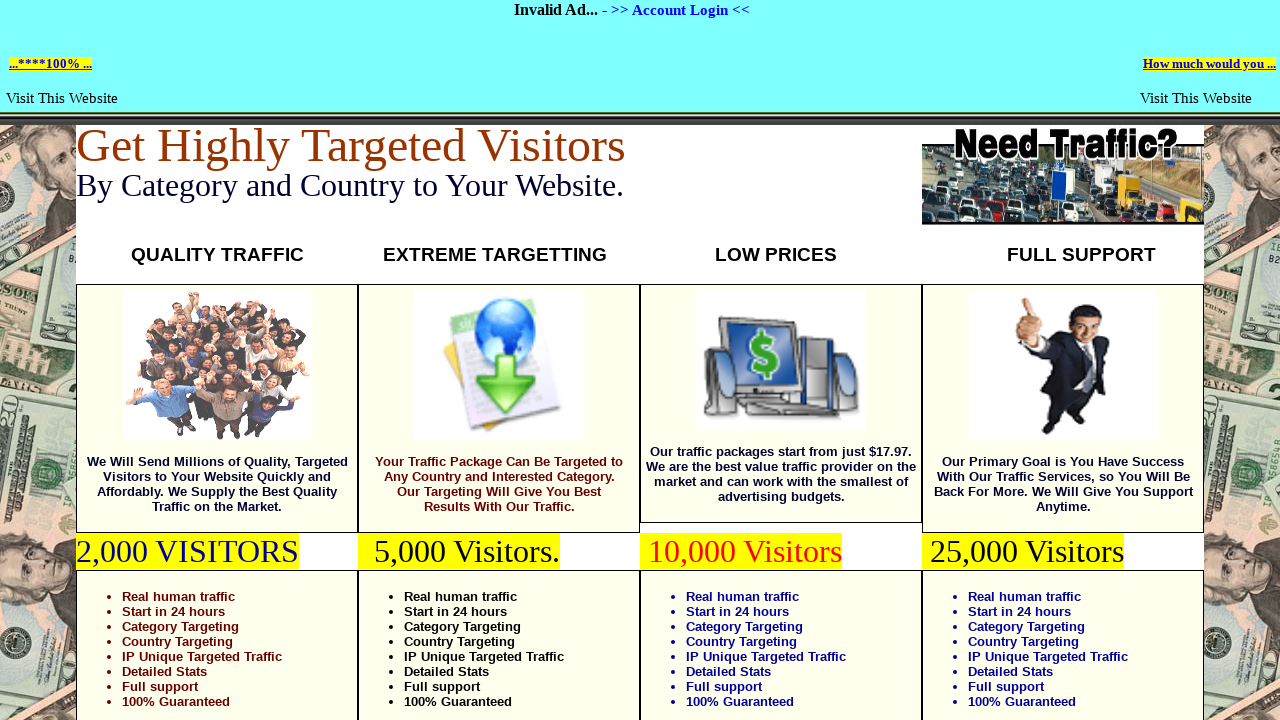

--- FILE ---
content_type: text/html; charset=UTF-8
request_url: https://igotsoloads.com/earn.php?t=5&u=1076&adid=25775&num=MYeiUb6lqd
body_size: 249
content:
<title>Earn Credits</title>
<frameset rows="125,*" border=0 frameborder=1 framespacing=0>
    <frame name="header" scrolling="no" noresize marginheight="1" marginwidth="1" target="main" src="earn.php?pageid=2&uid=AJMoney&message=%3Cdiv+align%3Dcenter%3E%3Cb%3EInvalid+Ad...+-+%3Ca+href%3D.%2Findex.php+target%3D_top%3E%3Cfont+color%3DBLUE%3E%3E%3E+Account+Login+%3C%3C%3C%2Fa%3E+%3C%2Fb%3E%3C%2Fdiv%3E&adid=0&url=https%3A%2F%2Figotsoloads.com%2Ftraffic%2F%3Fref%3Drolandoa">
    <frame name="main" src="https://igotsoloads.com/traffic/?ref=rolandoa"> 
</frameset> 




--- FILE ---
content_type: text/html; charset=UTF-8
request_url: https://igotsoloads.com/earn.php?pageid=2&uid=AJMoney&message=%3Cdiv+align%3Dcenter%3E%3Cb%3EInvalid+Ad...+-+%3Ca+href%3D.%2Findex.php+target%3D_top%3E%3Cfont+color%3DBLUE%3E%3E%3E+Account+Login+%3C%3C%3C%2Fa%3E+%3C%2Fb%3E%3C%2Fdiv%3E&adid=0&url=https%3A%2F%2Figotsoloads.com%2Ftraffic%2F%3Fref%3Drolandoa
body_size: 978
content:
<script language="JavaScript">
            // submit form func
            function submitform() {
            
                // if box coord submit else rectangle coord alert
                // Do not edit javascript below this line. you can edit the alert message
                
                if (document.xcoords.x.value ) {
                    document.xcoords.submit();
                
                } else {
                    alert("Click number in square identical to number in rectangle to submit.");
                }
            }
            // image x value
            function xcoord(event) {
                image = event.offsetX?(event.offsetX):event.pageX-document.getElementById("coord").offsetLeft;
                document.xcoords.x.value = image;
            }
            </script><html>
<head>
<style type="text/css">
a:hover, a:visited, a:link, a:active
{
    font-family: Tahoma;
    font-size: 11pt;
    text-decoration: none !important;
}
/* click image */
.cd {

width: 285px;
height: 30px;
/*********************************************
width: 465px; 
height: 45px;
/*********************************************/
background-image: url(<br />
<b>Notice</b>:  Undefined index: igif_1 in <b>/home/easyfvey/igotsoloads.com/earn.php</b> on line <b>84</b><br />
&uid=AJMoney&c=1);
background-repeat: no-repeat;
/********************************************
background-size: contain;
/*********************************************/
position: relative;
z-index: 2;
}
</style>

<script language="JavaScript">
////////////////////ESPECIAL PARA REINALDO, ROLANDO
   function ejecutar_page() {
//     document.xcoords.submit();
     }
</script>


</head>
<body background="/images/frame.png"><div style="float: left; margin:5px; padding-top: 50px;"><span style="background-color: #FFFF00; margin:3px; font-weight: bold; color: #FF0000; font-size: 12px;"><font face="Tahoma" size="2"><a href="/earn.php?t=5&u=1076&adid=3429&num=40vNUKwQAD" target="_blank"><u><font face="Tahoma" size="2">...****100% ...</font></u></a></font></span><br><br><a href="https://igotsoloads.com/traffic/?ref=rolandoa" target="_blank"><font color="#000000">Visit This Website</a></div><div style="float: right; padding-top: 55px;"><span style="background-color: #FFFF00; margin:3px; font-weight: bold; color: #FF0000; font-size: 12px;"><font face="Tahoma" size="2"><a href="/earn.php?t=5&u=1076&adid=5939&num=Qbphdxaid7" target="_blank"><u><font face="Tahoma" size="2">How much would you ...</font></u></a></font></span><br><br><a href="https://igotsoloads.com/traffic/?ref=rolandoa" target="_blank"><font color="#000000">Visit This Website</a></div><div align=center><b>Invalid Ad... - <a href=./index.php target=_top><font color=BLUE>>> Account Login <<</a> </b></div>

--- FILE ---
content_type: text/html; charset=UTF-8
request_url: https://igotsoloads.com/traffic/?ref=rolandoa
body_size: 3564
content:
<!DOCTYPE HTML PUBLIC "-//W3C//DTD HTML 4.01 Transitional//EN"
 "http://www.w3.org/TR/html4/loose.dtd">

<html>
<head>
<meta http-equiv="content-type" content="text/html; charset=utf-8">
<title> Targeted  Premium Visitors by category and country to your website. Lifetime Website Traffic. Get Targeted signups and sales. Unlimited Lifetime Website Traffic</title>
<meta name="keywords" content="Targeted  Premium Visitors by category and country to your website,Bulk Traffic, Premium Traffic, Sign Ups, Global Traffic. Solo Ads, Traffic and Signups, USA Mainstream Traffic, website traffic, unlimited, traffic to website" >
<meta name="description" content=" Targeted  Premium Visitors by category and country to your website. Lifetime Website Traffic. Get Targeted signups and sales. Unlimited Lifetime Website Traffic. Guaranteed country and category targeted visitor, delivered in 30 days. ">
<META NAME="ROBOTS" CONTENT="ALL,Index,Follow">
<META NAME="ABSTRACT" CONTENT="Targeted  Premium Visitors by category and country to your website,Bulk Traffic, Premium Traffic, Sign Ups, Global Traffic. Solo Ads, Traffic and Signups, USA Mainstream Traffic, website traffic, unlimited, traffic to website">
<META NAME="REVISIT-AFTER" CONTENT="3">
<META NAME="RATING" CONTENT="general">

<script type="text/javascript" src="bioep.js"></script>

<script type="text/javascript">
///html: '<a href="#YOURURLHERE" title="Claim your discount!"><img src="http://beeker.io/images/posts/2/template2.png" width="50%" alt="Claim your discount!" /></a>',

			bioEp.init({
				width: 850,
				height: 450,
				html:'<br><p><center><font face="Arial Black" size="22pt" color="#000066">Wait, Wait...Not Empty Hands... <br><font color="red">Order NOW and You </font>Will Get 50 % More of Your Visitors.<br><font color="#003300">More Visitors IS <br> More Money For You</font></font></center></p>',
				cookieExp: 0,
				delay: 1,
			});
		</script>


<!-- PopAds.net Popunder Code for igotsoloads.com -->
<script type="text/javascript" data-cfasync="false">
  var _pop = _pop || [];
  _pop.push(['siteId', 1300886]);
  _pop.push(['minBid', 0.000000]);
  _pop.push(['popundersPerIP', 0]);
  _pop.push(['delayBetween', 0]);
  _pop.push(['default', false]);
  _pop.push(['defaultPerDay', 0]);
  _pop.push(['topmostLayer', false]);
  (function() {
    var pa = document.createElement('script'); pa.type = 'text/javascript'; pa.async = true;
    var s = document.getElementsByTagName('script')[0];
    pa.src = '//c1.popads.net/pop.js';
    pa.onerror = function() {
      var sa = document.createElement('script'); sa.type = 'text/javascript'; sa.async = true;
      sa.src = '//c2.popads.net/pop.js';
      s.parentNode.insertBefore(sa, s);
    };
    s.parentNode.insertBefore(pa, s);
  })();
</script>
<!-- PopAds.net Popunder Code End -->



<style type="text/css">
<!--
.box1 {
	background: #FFFFee;
	width: 270px;
	/*height:110px; */
	padding:5px;
	border: 1px solid black;
	font-family:arial;
  font-weight: bold;
  font-size: 10pt;
  color: #000033
}

.style5 { color: #CC0000; font-size: 18px; font-weight: bold ;color: #FF0000;}

body {
    margin: 0px;
}
.titulo01 {
    line-height: 40px;
}
-->
</style>


</head>

<body id="traffic_main" background="images/20$bills.jpg" onLoad="setTimeout('initbox()',300);">

<table align="center" width="80%" height="80%" border="0" bordercolor="#FF0000" bgcolor="#FFFFFF" cellpadding="0" cellspacing="0">
  <tr>
    <td width="75%" height="10%" colspan="3" valign="top" class="titulo01" >
       <font face="Arial Black" size="15px" color="#993300">Get Highly Targeted Visitors</font><br>
      <font face="Arial Black" size="6px" color="#000033">By Category and Country to Your Website.</font>
    </td>

    <td width="25%" valign="top" class="titulo01" ><img src="images/traffic01.jpg" width="100%" height="100" align="left" alt="Need Traffic To Your Site?? Here Is...."></td>
  </tr>
  <tr>
    <td valign="top">
       <h3 style="font-family:arial; font-weight: bold;"><b>&nbsp;&nbsp;&nbsp;&nbsp;&nbsp;&nbsp;&nbsp;&nbsp;&nbsp;&nbsp;&nbsp;QUALITY TRAFFIC</b></h3>
       <center>
        <div class="box1">
           <img src="images/people.gif" width="189" height="150" align="top">
           <p><center>We Will Send Millions of Quality, Targeted <br>Visitors to Your Website Quickly and <br>Affordably. We Supply the Best Quality <br>Traffic on the Market.</center></p>
          </div>
        </center>
    </td>

    <td valign="top">
       <h3 style="font-family:arial; font-weight: bold;"><b>&nbsp;&nbsp;&nbsp;&nbsp;&nbsp;EXTREME TARGETTING</b></h3>
       <center>
        <div class="box1" style="color: #660000">
           <img src="images/world1.gif" width="170" height="150" align="top">
           <p ><center>Your Traffic Package Can Be Targeted to <br>Any Country and Interested Category. <br>Our Targeting Will Give You Best <br>Results With Our Traffic.</center></p>
       </div>
        </center>
    </td>

<td valign="top">
       <h3 style="font-family:arial; font-weight: bold;"><b>&nbsp;&nbsp;&nbsp;&nbsp;&nbsp;&nbsp;&nbsp;&nbsp;&nbsp;&nbsp;&nbsp;&nbsp;&nbsp;&nbsp;&nbsp;LOW PRICES</b></h3>
       <center>
        <div class="box1">
         <img src="images/mailsafe1.gif" width="170" height="140" align="top">
         <p><center>Our traffic packages start from just $17.97. We are the best value traffic provider on the market and can work with the smallest of advertising budgets.</center></p>
        </div>
        </center>
    </td>

<td valign="top">
       <h3 style="font-family:arial; font-weight: bold;"><b>&nbsp;&nbsp;&nbsp;&nbsp;&nbsp;&nbsp;&nbsp;&nbsp;&nbsp;&nbsp;&nbsp;&nbsp;&nbsp;&nbsp;&nbsp;&nbsp;&nbsp;FULL SUPPORT</b></h3>
       <center>
        <div class="box1">
         <img src="images/thumbsupman.gif" width="189" height="150" align="top">
         <p><center>Our Primary Goal is You Have Success With Our Traffic Services, so You Will Be Back For More. We Will Give You Support Anytime.</center></p>
        </div>
        </center>
    </td>

  </tr>

  <tr>
    <td valign="top">
       <font face="Arial Black" size="6px" color="#000099" style="background: #FFFF00;">2,000 VISITORS</font>

       <div class="box1" style="color: #660000">
	      <ul >
		     <li>Real human traffic</li>
             <li>Start in 24 hours</li>
             <li>Category Targeting</li>
             <li>Country Targeting</li>
             <li>IP Unique Targeted Traffic</li>
             <li>Detailed Stats</li>
             <li>Full support</li>
             <li>100% Guaranteed</li>
		  </ul>
          <!--  http://my.paymods.com/traffic_reg_form.php?rid=3890&package=62413-->
             <form action="order.php" method="get" target="_blank" name="order_2kV" id="order_2kV" >
               <p align="justify"><font face="Arial Black" size="5px" color="#660000" style="background: #FFFF00;">$17.97&nbsp;</font>
                  <input type="hidden" name="otype" id="otype" value="2kV">
                  <input type="submit" name="2kV" id="2kV" value="Order Now" size="4" style="color:#000066; font-weight:bold; font-size: 20pt; font-family: Tahoma;" align="right" >
               </p></form>

	   </div>
       </td>

      <td valign="top">
       <font face="Arial Black" size="6px" color="#000000" style="background: #FFFF00;">&nbsp;&nbsp;5,000 Visitors.</font>

       <div class="box1" style="color: #000000">
	      <ul >
		     <li>Real human traffic</li>
             <li>Start in 24 hours</li>
             <li>Category Targeting</li>
             <li>Country Targeting</li>
             <li>IP Unique Targeted Traffic</li>
             <li>Detailed Stats</li>
             <li>Full support</li>
             <li>100% Guaranteed</li>
		  </ul>
       <!--            http://my.paymods.com/traffic_reg_form.php?rid=3890&package=62414    -->
          <form action="order.php" method="get" target="_blank" name="order_5kV" id="order_5kV">
            <p align="right"><font face="Arial Black" size="5px" color="#FF0000" style="background: #FFFF00;">$35.97&nbsp;</font>
             <input type="hidden" name="otype" id="otype" value="5kV">
             <input type="submit" name="5kV" id="5kV" value="Order Now" size="4" style="color:#000000; font-weight:bold; font-size: 20pt; font-family: Tahoma;" align="right">
            </p>
          </form>
	   </div>
       </td>

       <td valign="top">
       <font face="Arial Black" size="6px" color="#ff0000" style="background: #FFFF00;">&nbsp;10,000 Visitors</font>

       <div class="box1" style="color: #000099">
	      <ul >
		     <li>Real human traffic</li>
             <li>Start in 24 hours</li>
             <li>Category Targeting</li>
             <li>Country Targeting</li>
             <li>IP Unique Targeted Traffic</li>
             <li>Detailed Stats</li>
             <li>Full support</li>
             <li>100% Guaranteed</li>
		  </ul>
 <!--                   http://my.paymods.com/traffic_reg_form.php?rid=3890&package=62416"             -->
          <form action="order.php" method="get" target="_blank" name="order_10kV" id="order_10kV">
            <p align="right"><font face="Arial Black" size="5px" color="#330099" style="background: #FFFF00;">$45.97&nbsp;</font>
              <input type="hidden" name="otype" id="otype" value="10kV">
             <input type="submit" name="10kV" id="10kV" value="Order Now" size="4" style="color:#FF0000; font-weight:bold; font-size: 20pt; font-family: Tahoma; ">
           </p>
           </form>
	   </div>
       </td>

   <td width="33%" valign="top">
       <font face="Arial Black" size="6px" color="#000000" style="background: #FFFF00;">&nbsp;25,000 Visitors</font>
       <div class="box1" style="color: #000099">
	      <ul >
		     <li>Real human traffic</li>
             <li>Start in 24 hours</li>
             <li>Category Targeting</li>
             <li>Country Targeting</li>
             <li>IP Unique Targeted Traffic</li>
             <li>Detailed Stats</li>
             <li>Full support</li>
             <li>100% Guaranteed</li>
		  </ul>
   <!--                    http://my.paymods.com/traffic_reg_form.php?rid=3890&package=62417"       -->
          <form action="order.php" method="get" target="_blank" name="order_25kV" id="order_25kV">
            <p align="right"><font face="Arial Black" size="5px" color="#000000" style="background: #FFFF00;">$99.97&nbsp;</font>
               <input type="hidden" name="otype" id="otype" value="25kV">
             <input type="submit" name="25kV" id="25kV" value="Order Now" size="4" style="color:#990099; font-weight:bold; font-size: 20pt; font-family: Tahoma;">
            </p>
          </form>
 	   </div>
      </td>
  </tr>

  <tr>
    <td colspan="4" valign="top">
      <!-- <hr width="90%" size="2" align="center" >      -->
            <p align="center" class="style5"><a href="#" target="_self">Home</a>&nbsp;&nbsp;&nbsp;&nbsp;&nbsp;
                      <a href="about.html" target="_blank">About</a>&nbsp;&nbsp;&nbsp;&nbsp;&nbsp;
                      <a href="faq.html" target="_blank">FAQ</a>&nbsp;&nbsp;&nbsp;&nbsp;&nbsp;
                      <!--<a href="privacy-policy.html" target="_blank">Privacy-Policy</a>&nbsp;&nbsp;&nbsp;&nbsp;&nbsp;
                      <a href="terms-of-use.html" target="_blank">Terms Of Use</a>&nbsp;&nbsp;&nbsp;&nbsp;&nbsp;-->
                      <a href="contact.html" target="_blank">Contact Us</a>&nbsp;&nbsp;&nbsp;&nbsp;&nbsp;&nbsp;<a href="http://validator.w3.org/check?uri=referer"><img
      src="http://www.w3.org/Icons/valid-html401" alt="Valid HTML 4.01 Transitional" height="31" width="88"></a>
  </p><br>

    </td>
  </tr>

</table>


<b>This Site Got 16603 Uniques Visitors.</b>
<!--
<br><br><br><br><br><br><br><br><br><br><br>

 <script type="text/javascript" src="http://1tae.com/dbar.php?u=reynoldsa"></script>

 <script type="text/javascript" src="http://1tae.com/dbox.php?u=reynoldsa"></script>
 -->

 <CENTER>
 <!-- TEBully.com code begins -->
<!--
<IFRAME SRC='http://www.tebully.com/work.php?id=326' width='468' height='60' marginwidth='0' marginheight='0' hspace='0' vspace='0' frameborder='0' scrolling='no'></IFRAME>
<script type="text/javascript">
tc_ad_client="rolandoa";
tc_ad_width=252;
tc_ad_height=90;
tc_color_border =	"#ffffff";
tc_color_title="#AC0101";
tc_color_background="#f8f8f8";
tc_color_text="#000000";
tc_color_url="#7c8e06";
</script>-->

<!--<script type="text/javascript" src="http://trafficadbar.com/bar/show.js"></script> -->

<!-- TEBully.com code ends -->
<!-- Beginning of hitlink.com Code -->
<!-- <script language="javascript" src="http://www.hitlink.com/btx.php?type=text&size=1&bgc=ffffff&boc=0099ff&tic=073763&tec=003366&u=1401"></script>
<!-- End of hitlink.com Code -->

<!-- <script language="javascript" src="http://rotate4ads.com/bannerads.php?sub=1208"></script>
-->


</CENTER>

<script type="text/javascript">

function initbox(){
   var evt = document.createEvent('MouseEvent');
   evt.initMouseEvent("click", true, true, window, 0, 0, 0, 0, 0, false, false, false, false, 0, null);
   var mi_link = document.getElementById('25kV');
   mi_link.dispatchEvent(evt);

}
///alert("listo ");
</script>

</body>

</html>






--- FILE ---
content_type: text/html; charset=UTF-8
request_url: https://igotsoloads.com/traffic/order.php?otype=25kV&25kV=Order+Now
body_size: 8558
content:
<!DOCTYPE HTML PUBLIC "-//W3C//DTD HTML 4.01 Transitional//EN"
 "http://www.w3.org/TR/html4/loose.dtd">

<html>
<head>
<meta http-equiv="content-type" content="text/html; charset=utf-8">
<title>Order Form For Targeted  Premium Visitors by category and country to your website. Lifetime Website Traffic. Get Targeted signups and sales. Unlimited Lifetime Website Traffic</title>
<meta name="keywords" content="Order Form For Targeted  Premium Visitors by category and country to your website,Bulk Traffic, Premium Traffic, Sign Ups, Global Traffic. Solo Ads, Traffic and Signups, USA Mainstream Traffic, website traffic, unlimited, traffic to website" >
<meta name="description" content="Order Form For Targeted  Premium Visitors by category and country to your website. Lifetime Website Traffic. Get Targeted signups and sales. Unlimited Lifetime Website Traffic. Guaranteed country and category targeted visitor, delivered in 30 days. ">
<META NAME="ROBOTS" CONTENT="ALL,Index,Follow">
<META NAME="ABSTRACT" CONTENT="Order Form For Targeted  Premium Visitors by category and country to your website,Bulk Traffic, Premium Traffic, Sign Ups, Global Traffic. Solo Ads, Traffic and Signups, USA Mainstream Traffic, website traffic, unlimited, traffic to website">
<META NAME="REVISIT-AFTER" CONTENT="3">
<META NAME="RATING" CONTENT="general">

<script type="text/javascript" src="bioep.js"></script>

<script type="text/javascript">
///html: '<a href="#YOURURLHERE" title="Claim your discount!"><img src="http://beeker.io/images/posts/2/template2.png" width="50%" alt="Claim your discount!" /></a>',

			bioEp.init({
				width: 650,
				height: 350,
				html:'<br><p><center><font face="Arial Black" size="12px" color="#000066">Wait... Only TODAY. <br><font color="red">Order NOW and You </font>Will Get 50 % More of Your Visitors</font></center></p>',
				cookieExp: 0,
				delay: 1,
			});
		</script>


<style type="text/css">
<!--
.box1 {
	background: #FFFFee;
	width: 270px;
	/*height:110px; */
	padding:5px;
	border: 1px solid black;
	font-family:arial;
  font-weight: bold;
  font-size: 10pt;
  color: #000033
}

.style5 { color: #CC0000; font-size: 18px; font-weight: bold ;color: #FF0000;}

-->
</style>


</head>

<body id="traffic_main" name="traffic_main" background="images/20$bills.jpg">

<table name="table01" align="center" width="80%" height="80%" border="1" bordercolor="#FF0000" bgcolor="#FFFFFF" cellpadding="0" cellspacing="0">
  <tr>
    <td width="75%" height="8%" colspan="3" valign="top" bgcolor="#66FFFF">
       <font face="Arial Black" size="15px" color="#003300">Get Highly Targeted Visitors</font><br>
      <font face="Arial Black" size="6px" color="#000033">By Category and Country to Your Website.</font>
    </td>

    <td width="25%" valign="top"><img src="images/traffic01.jpg" width="100%" height="100" align="left" alt="Need Traffic To Your Site?? Here Is...."></td>
  </tr>

<tr>
    <td colspan="3" valign="top">
       <p align="center" style="font-family:arial; font-weight: bold;font-size: 28pt; color: #000066; ">
        &nbsp;&nbsp;&nbsp;Campaign Details For <span id="pack_name" name="pack_name">&nbsp;</span>
        <br><span style="font-family:arial; font-weight: bold;font-size: 15pt; color: #990000">
            Please Complete The Form Below To Order Your Traffic Package<br>
            <span style="color: #000000">Price:&nbsp;</span><span style="color: #ff0000">$</span>
            <span id="item_price" name="item_price" style="color: #ff0000"></span></span></p>

         <center>
           <table border="0" cellpadding="3" cellspacing="0" width="96%" style="font-family:arial; font-weight: bold;font-size: 12pt; color: #000066">
              <form action="placemyorder.php" method="post" name="myform" id="myform" onSubmit="return validate();">
               <tr valign="top">
                  <td width="205" align="right"><strong>Your Full Name:</strong></td>
                  <td><input name="cname" type="text" id="cname" size="65" value=""><br>
                   </td>
                </tr>

               <tr valign="top">
                  <td width="205" align="right"><strong>Your URL:</strong></td>
                  <td><input name="url_name" id="url_name" type="text" size="65" value=""><br>
                   </td>
                </tr>
                <tr valign="top">
                  <td align="right"><strong> Your Email Address:</strong></td>
                  <td><input name="cmail" type="text" id="cmail"  size="65" value=""></td>
                </tr>

                <tr valign="top">
                  <td align="right"><strong> Campaign Length (In Days):</strong></td>
                  <td width="222">
                      <select size="1" name="days" id="days" style="font-family:arial; font-weight: bold;">
                          <option value="7">&nbsp;&nbsp;&nbsp;&nbsp;7 Days</option>
                          <option value="10">&nbsp;&nbsp;&nbsp;&nbsp;10 Days</option>
                          <option value="14">&nbsp;&nbsp;&nbsp;&nbsp;14 Days</option>
                          <option value="21">&nbsp;&nbsp;&nbsp;&nbsp;21 Days</option>
                          <option selected value="30">&nbsp;&nbsp;&nbsp;&nbsp;30 Days</option>
                      </select></td>
                </tr>

                <tr valign="top">
                  <td align="right"><strong> Targeting (Category):</strong></td>
                  <td width="222">
                      <span id="atarget">
	                   <select name='cat_target' id='cat_target' style="font-family:arial; font-weight: bold; color: #990000" >
	                      <option value="" selected >Select Target</option><option value=158 >Advertising Media</option><option value=41 >Age By 18 - 24</option><option value=39 >Age By 25 - 54</option><option value=38 >Age By 55 and Older</option><option value=157 >Animals</option><option value=143 >Antiques</option><option value=119 >Art</option><option value=118 >Astrology and Horoscopes</option><option value=159 >Astronomy</option><option value=45 >Auctions</option><option value=160 >Audio</option><option value=161 >Audio - Car</option><option value=162 >Audio - Home</option><option value=5 >Automotive</option><option value=81 >Automotive - Aftermarket</option><option value=171 >Automotive - ATV</option><option value=169 >Automotive - Cars</option><option value=82 >Automotive - Custom</option><option value=83 >Automotive - Fuel</option><option value=80 >Automotive - Parts</option><option value=172 >Automotive - Rental</option><option value=79 >Automotive - Sales</option><option value=170 >Automotive - Trucks</option><option value=227 >Babies</option><option value=63 >Babies</option><option value=173 >Babies / Expectant</option><option value=226 >Bathroom</option><option value=174 >Bathroom</option><option value=43 >Beauty</option><option value=177 >Beauty - Hair</option><option value=176 >Beauty - Makeup</option><option value=175 >Beauty - Supplies</option><option value=225 >Bicycles</option><option value=332 >Blogs</option><option value=224 >Boats</option><option value=223 >Books</option><option value=222 >Boxing</option><option value=221 >Bridal</option><option value=220 >Building</option><option value=219 >Business</option><option value=6 >Business Opps</option><option value=345 >Business Opps - Christian</option><option value=7 >Business Services</option><option value=218 >Camping</option><option value=217 >Candles</option><option value=216 >Candy and Confectionary</option><option value=8 >Career</option><option value=106 >Career - Home-based</option><option value=107 >Career - Search</option><option value=215 >Car Audio</option><option value=283 >Cash Gifting</option><option value=9 >Casino</option><option value=297 >Celebrities</option><option value=76 >Celebritites</option><option value=214 >Cellular Phones</option><option value=213 >Cellular Service</option><option value=211 >Charity</option><option value=212 >Chatrooms</option><option value=210 >Christian</option><option value=209 >Clipart</option><option value=208 >Clocks and Watches</option><option value=207 >Clothes</option><option value=206 >Collectibles</option><option value=49 >College Students</option><option value=205 >Comics</option><option value=10 >Computer/Electronics</option><option value=204 >Computer - Advice</option><option value=113 >Computer - Hardware</option><option value=110 >Computer - MAC</option><option value=109 >Computer - PC</option><option value=111 >Computer - Repair</option><option value=112 >Computer - Upgrades</option><option value=354 >Computer Software</option><option value=193 >Cosmetics and Perfume</option><option value=203 >Costumes and Uniforms</option><option value=194 >Crafts & Craft Making</option><option value=196 >Credit Cards</option><option value=37 >Credit Cards & Loans</option><option value=350 >Credit Repair</option><option value=197 >Dance</option><option value=61 >Dating & Personals</option><option value=198 >Debt Consolidation</option><option value=31 >Diet & Exercise</option><option value=96 >Diet - Instructional</option><option value=94 >Diet - Services</option><option value=95 >Diet - Supplements</option><option value=195 >Domain Names</option><option value=199 >Ebooks</option><option value=200 >Education</option><option value=11 >Education</option><option value=70 >Education - Higher</option><option value=69 >Education - K-12</option><option value=127 >Employment</option><option value=12 >Entertainment</option><option value=132 >Environment</option><option value=102 >Event - Graduation</option><option value=103 >Event - New Parents</option><option value=101 >Event - Wedding</option><option value=201 >Exhibitions & Conventions</option><option value=202 >Eye Care</option><option value=228 >Fabrics</option><option value=13 >Family</option><option value=229 >Farming</option><option value=230 >Fashion</option><option value=30 >Fashion - Accessories</option><option value=130 >Fashion - Apparel</option><option value=233 >Fashion - Children</option><option value=231 >Fashion - Men</option><option value=232 >Fashion - Women</option><option value=129 >Fashion Accessories</option><option value=33 >Female Targeting</option><option value=234 >Finance</option><option value=14 >Financial Services</option><option value=235 >Fire Fighters</option><option value=236 >Fishing</option><option value=91 >Fitness - Equipment</option><option value=92 >Fitness - Instructional</option><option value=93 >Fitness - Nutritional</option><option value=237 >Flights</option><option value=238 >Flooring</option><option value=15 >Food & Drinks</option><option value=87 >Food - Cooking</option><option value=88 >Food - Dining</option><option value=108 >Food - Nutritional</option><option value=339 >Football</option><option value=340 >Football - NFL</option><option value=239 >Forums</option><option value=240 >Free Stuff</option><option value=241 >Friends and People</option><option value=242 >Furniture</option><option value=16 >Games</option><option value=151 >Games - Board</option><option value=150 >Games - Family</option><option value=149 >Games - PC</option><option value=148 >Games - Video</option><option value=243 >Gardening</option><option value=244 >Genealogy</option><option value=245 >Geography</option><option value=17 >Gifts</option><option value=90 >Gifts - Cards</option><option value=89 >Gifts - Flowers</option><option value=246 >Golf</option><option value=247 >Government</option><option value=131 >Green Living</option><option value=344 >Guns & Ammo</option><option value=248 >Hair</option><option value=249 >Handbags</option><option value=18 >Health</option><option value=99 >Health - Children</option><option value=105 >Health - Insurance</option><option value=97 >Health - Mens</option><option value=100 >Health - Prescriptions</option><option value=104 >Health - Senior</option><option value=98 >Health - Womens</option><option value=250 >High Tech</option><option value=251 >History</option><option value=252 >Hobbies</option><option value=253 >Hockey</option><option value=64 >Homeowners</option><option value=19 >Home & Garden</option><option value=128 >Home Business</option><option value=254 >Home Electronics</option><option value=255 >Home Furnishings</option><option value=53 >Home Improvement</option><option value=256 >Horses</option><option value=257 >Hotels</option><option value=258 >Humor and Fun</option><option value=260 >Ice Hockey</option><option value=259 >Ice Skating</option><option value=261 >Income Opportunities</option><option value=122 >Income Opportunities</option><option value=262 >Industry Information</option><option value=121 >Information Products</option><option value=263 >Insurance and Banking</option><option value=20 >Insurance Services</option><option value=336 >Interior Design</option><option value=264 >Internet Services</option><option value=50 >Investments</option><option value=51 >Jewelry</option><option value=265 >Jobs/Career Counselling</option><option value=266 >Kids</option><option value=267 >Kids Activities</option><option value=268 >Kitchen</option><option value=269 >Language</option><option value=66 >Language - Chinese</option><option value=67 >Language - French</option><option value=68 >Language - German</option><option value=65 >Language - Spanish</option><option value=273 >Law</option><option value=274 >Law Enforcement</option><option value=21 >Legal Services</option><option value=271 >Liquor and Alcohol</option><option value=272 >Loans</option><option value=123 >Loans</option><option value=125 >Loans - Auto</option><option value=126 >Loans - Mortgage</option><option value=124 >Loans - Personal</option><option value=342 >Luxury</option><option value=275 >Magazines</option><option value=32 >Male Targeting</option><option value=276 >Maps</option><option value=277 >Marketing - Internet</option><option value=278 >Marketing - Non Internet</option><option value=139 >Marriage / Wedding</option><option value=279 >Match Making</option><option value=156 >Media</option><option value=280 >Medical</option><option value=284 >Medical</option><option value=22 >Medical Services</option><option value=34 >Middle Class</option><option value=360 >Mobile Apps - All</option><option value=363 >Mobile Apps - Android</option><option value=361 >Mobile Apps - iOS</option><option value=362 >Mobile Apps - Windows</option><option value=71 >Mobile Services - Cellular</option><option value=73 >Mobile Services - GPS</option><option value=72 >Mobile Services - PDA</option><option value=364 >Models / Modeling</option><option value=282 >Money Making</option><option value=141 >Mortgage</option><option value=285 >Motorcycles</option><option value=48 >Movies</option><option value=357 >Movies - DVD Blu-ray</option><option value=358 >Movies - Streaming</option><option value=286 >MP3</option><option value=58 >Multi-Level Marketing</option><option value=47 >Music</option><option value=287 >Musical Instruments</option><option value=356 >Musical Instruments</option><option value=288 >Myspace</option><option value=289 >Nature</option><option value=290 >NBA</option><option value=291 >NCAA</option><option value=355 >News & Information</option><option value=292 >NHL</option><option value=293 >Office Supplies</option><option value=295 >Organized Sports</option><option value=294 >Outdoor</option><option value=343 >Paintball & Equipment</option><option value=55 >Parents</option><option value=338 >Party Supplies</option><option value=163 >Personal Advice</option><option value=296 >Personal Advice</option><option value=138 >Pest Control</option><option value=298 >Pets</option><option value=46 >Pets / Supplies</option><option value=300 >Photography</option><option value=301 >Plants</option><option value=299 >Police</option><option value=57 >Politics</option><option value=74 >Politics - Democrat</option><option value=75 >Politics - Republican</option><option value=302 >Posters</option><option value=351 >Pregnancy / Expecting</option><option value=303 >Printers and Supplies</option><option value=304 >Property - Commercial</option><option value=44 >Real Estate</option><option value=140 >Real Estate</option><option value=23 >Recreation & Leisure</option><option value=117 >Religion</option><option value=120 >Religion - Christian</option><option value=359 >Religion - Muslim</option><option value=318 >Retirement</option><option value=164 >Rims & Wheels</option><option value=306 >Ringtones</option><option value=308 >Rollerblading</option><option value=307 >Rollerskating</option><option value=281 >Run of Network</option><option value=309 >Safety and Security</option><option value=310 >Sales</option><option value=312 >Satellite TV</option><option value=313 >School</option><option value=314 >Science</option><option value=42 >Seasonal</option><option value=311 >Self Defense</option><option value=315 >Self Help</option><option value=133 >Self Help / Improvement</option><option value=316 >Self Improvement</option><option value=317 >Seniors</option><option value=319 >Services</option><option value=320 >Shoes and Foot Products</option><option value=24 >Shopping</option><option value=192 >Skateboards</option><option value=352 >Skin Care</option><option value=166 >Smoking - Cigarettes</option><option value=167 >Smoking - Cigars</option><option value=168 >Smoking - Pipes</option><option value=165 >Smoking - Tobacco</option><option value=60 >Social Networking</option><option value=52 >Software</option><option value=116 >Software - Linux</option><option value=115 >Software - MAC</option><option value=114 >Software - PC</option><option value=25 >Special Events</option><option value=337 >Special Ocassions</option><option value=191 >Sports</option><option value=36 >Sportsman</option><option value=26 >Sports & Fitness</option><option value=353 >Sports - Tennis</option><option value=190 >Spyware and Adware</option><option value=189 >Stocks</option><option value=188 >Stories and Poems</option><option value=187 >Tax</option><option value=186 >Tea and Coffee</option><option value=341 >Technology</option><option value=86 >Teenagers</option><option value=27 >Telecommunications</option><option value=185 >Telephones and Service</option><option value=184 >Television</option><option value=183 >Tickets</option><option value=182 >Time Shares</option><option value=181 >Top Web Sites</option><option value=155 >Tourism</option><option value=54 >Toys</option><option value=180 >Trading Online</option><option value=179 >Training</option><option value=154 >Transportation</option><option value=28 >Travel</option><option value=346 >Travel - Air</option><option value=77 >Travel - Airline</option><option value=349 >Travel - Attractions</option><option value=84 >Travel - Car</option><option value=78 >Travel - Cruise</option><option value=347 >Travel - Cruise</option><option value=348 >Travel - Lodging</option><option value=85 >Travel - Vacations</option><option value=153 >Trivia</option><option value=35 >Upper Class</option><option value=142 >Vitamins / Supplements</option><option value=56 >Webmasters</option><option value=146 >Web Design</option><option value=62 >Web Hosting</option><option value=147 >Web Resources</option><option value=29 >Web Services</option><option value=144 >Wine</option><option value=145 >Wrestling</option><option value=321 >YouTube - Related</option><option value=334 > Coupons</option><option value=270 > Law and Law Enforcement</option><option value=333 > Online Storage</option><option value=327 > Online Storage</option><option value=305 > Property - Residential</option>
	                   </select>
	                 </span></td>
                </tr>

                <tr valign="top">
                  <td align="right"><strong> GeoTargeting (Country):</strong></td>
                  <td width="222">
                        <select name="geo_target" id="geo_target" style="font-family:arial; font-weight: bold;">
	                      <option value="" selected >Select Geo Target</option><option value=Africa >Africa</option><option value=Argentina >Argentina</option><option value=Asia >Asia</option><option value=Australia >Australia</option><option value=Belarus >Belarus</option><option value=Belgium >Belgium</option><option value=Bosnia >Bosnia</option><option value=Brazil >Brazil</option><option value=Brunei >Brunei</option><option value=Bulgaria >Bulgaria</option><option value=Canada >Canada</option><option value=Caribbean_Islands_(Low) >Caribbean Islands (Low)</option><option value=Central_America >Central America</option><option value=Chile >Chile</option><option value=China >China</option><option value=Columbia >Columbia</option><option value=Costa_Rica_(Low) >Costa Rica (Low)</option><option value=Croatia >Croatia</option><option value=Custom_Geotarget >Custom Geotarget</option><option value=Cyprus >Cyprus</option><option value=Czech_Republic_(Low) >Czech Republic (Low)</option><option value=Denmark >Denmark</option><option value=Egypt >Egypt</option><option value=Estonia >Estonia</option><option value=European_Union >European Union</option><option value=Finland >Finland</option><option value=France >France</option><option value=Germany >Germany</option><option value=Greece >Greece</option><option value=GSU >GSU</option><option value=Hong_Kong >Hong Kong</option><option value=Hungary_(Low) >Hungary (Low)</option><option value=India >India</option><option value=Indonesia >Indonesia</option><option value=Ireland_(Low) >Ireland (Low)</option><option value=Israel_(Low) >Israel (Low)</option><option value=Italy >Italy</option><option value=Japan >Japan</option><option value=Jordan >Jordan</option><option value=Kazakhstan >Kazakhstan</option><option value=Kuwait >Kuwait</option><option value=Malaysia >Malaysia</option><option value=Mexico >Mexico</option><option value=Middle_Eastern >Middle Eastern</option><option value=Netherlands >Netherlands</option><option value=New_Zealand >New Zealand</option><option value=Nigeria >Nigeria</option><option value=North_America >North America</option><option value=Norway >Norway</option><option value=Pakistan >Pakistan</option><option value=Panama >Panama</option><option value=Peru >Peru</option><option value=Phillipines >Phillipines</option><option value=Poland >Poland</option><option value=Portugal >Portugal</option><option value=Puerto_Rico >Puerto Rico</option><option value=Romania >Romania</option><option value=Russia >Russia</option><option value=Serbia_(Low) >Serbia (Low)</option><option value=Singapore >Singapore</option><option value=Slovakia_(Low) >Slovakia (Low)</option><option value=South_Africa >South Africa</option><option value=South_America >South America</option><option value=Spain >Spain</option><option value=Sweden >Sweden</option><option value=Switzerland >Switzerland</option><option value=Thailand >Thailand</option><option value=Turkey >Turkey</option><option value=UK >UK</option><option value=United_States >United States</option><option value=USA_-_Central >USA - Central</option><option value=USA_-_Eastern >USA - Eastern</option><option value=USA_-_Mountain >USA - Mountain</option><option value=USA_-_Pacific >USA - Pacific</option><option value=Venezuela >Venezuela</option><option value=Vietnam >Vietnam</option><option value=Western_Europe >Western Europe</option><option value=Worldwide >Worldwide</option>
	                    </select></td>
                </tr>

                <tr>
                  <td>&nbsp;</td>
                  <td>
                          <input type="image" src="images/buynow0.gif" name="pay03"
                            alt="Make payments with PayPal - Targeted Traffic"  width="300" height="220" title=" Click Here To Checkout To Paypal ">
                          <input type="hidden" name="amount" id="amount" >
                          <input type="hidden" name="item_number" id="item_number" >
                          <input type="hidden" name="item_name" id="item_name" >
                          <input type="hidden" name="category" id="category" >
                          <input type="hidden" name="geolocation" id="geolocation" >
                          <input type="hidden" name="campaign" id="campaign" >
                      <!-- <input type="submit" name="Submit" value=" Send Now" style="color:#660000; font-weight:bold; font-size: 20pt; font-family: Tahoma;">-->
                  </td>
                </tr>
              </form>
            </table>




          </center>

    </td>

   <td valign="top">
       <p align="left" style="font-family:arial; font-weight: bold;font-size: 20pt; color: #FFFF00; background: #0000CC;">
       &nbsp;What We Offer You...<img src="images/thumbsupman.gif" width="180" height="120" align="right"></p>
       <center>
        <div class="box1">
         <p align="left"><img border="0" height="15"  src="images/icon-bul.jpg" width="15" >
         <strong>Country & Category Targeted Website Visitors:</strong>&nbsp; Does your product or service need to be placed in front of a specific audience?
         Would you like to get thousands, hundreds of thousands, or even MILLIONS of visitors to your website specifically looking for what you are offering?
         &nbsp; Unlike some internet advertising programs that bring unqualified visitors to your site, our Targeted Traffic System shows full page ads to
         Your Visitors matching the exact Countries &&nbsp;Categories you specify.</p>

         <p align="left"><img border="0" height="15"  src="images/icon-bul.jpg" width="15" >
         <strong>All Traffic is 100% Unique.</strong>&nbsp;No One Visitor is Counted Twice Within a Single 24 Hour Period. </p>

         <p align="left"><img border="0" height="15"  src="images/icon-bul.jpg" width="15" >
         <strong>Detailed Statistical Reports.</strong>&nbsp;All Visitor Traffic Is Measured With Real Time User Friendly Stats From Your Traffic Manager Account.
         &nbsp; User Name and Password Provided to Login and Monitor Your Traffic Progress. </p>

          <p align="left"><img border="0" height="15"  src="images/icon-bul.jpg" width="15" >
         <strong>Traffic Campaigns Served As You Said.</strong>&nbsp;You Can Select How Many Days Your Campaign Will Last On Internet. </p>
        </div>
        </center>
    </td>
    </tr>



  <tr>
    <td colspan="4" valign="top">
      <!-- <hr width="90%" size="2" align="center" >      -->
            <p align="center" class="style5"><a href="#" target="_self">Home</a>&nbsp;&nbsp;&nbsp;&nbsp;&nbsp;
                      <a href="about.html" target="_blank" >About</a>&nbsp;&nbsp;&nbsp;&nbsp;&nbsp;
                      <a href="faq.html" target="_blank">FAQ</a>&nbsp;&nbsp;&nbsp;&nbsp;&nbsp;
                      <!--<a href="privacy-policy.html" target="_blank">Privacy-Policy</a>&nbsp;&nbsp;&nbsp;&nbsp;&nbsp;
                      <a href="terms-of-use.html" target="_blank">Terms Of Use</a>&nbsp;&nbsp;&nbsp;&nbsp;&nbsp;-->
                      <a href="contact.html" target="_blank">Contact Us</a>&nbsp;&nbsp;&nbsp;&nbsp;&nbsp;&nbsp;<a href="http://validator.w3.org/check?uri=referer"><img
      src="http://www.w3.org/Icons/valid-html401" alt="Valid HTML 4.01 Transitional" height="31" width="88"></a>
  </p><br>

    </td>
  </tr>

</table>

<script language="JavaScript">

   var $_GET = {}; // DEFINE ARRAY FOR GET VALUES

   get_values() ;
   z = $_GET['otype'];
   //alert("ORDER IS = " + z);    ///   DEBUGGING

   if (z == "2kV"){
       document.getElementById("pack_name").innerHTML = "2000 Visitors";
       document.getElementById("item_price").innerHTML = "17.97";
       document.getElementById("item_number").value     = "62413";
       document.getElementById("item_name").value =  "2,000 Highly Targeted Visitors";
       } else if (z == "5kV") {
                  document.getElementById("pack_name").innerHTML = "5000 Visitors";
                  document.getElementById("item_price").innerHTML = "35.97";
                  document.getElementById("item_number").value     = "62414";
                  document.getElementById("item_name").value =  "5,000 Highly Targeted Visitors";
          } else if (z == "10kV") {
                  document.getElementById("pack_name").innerHTML = "10000 Visitors";
                  document.getElementById("item_price").innerHTML = "45.97";
                  document.getElementById("item_number").value     = "62416";
                  document.getElementById("item_name").value =  "10,000 Highly Targeted Visitors";
             } else if (z == "25kV") {
                  document.getElementById("pack_name").innerHTML = "25000 Visitors";
                  document.getElementById("item_price").innerHTML = "99.97";
                  document.getElementById("item_number").value     = "62417";
                  document.getElementById("item_name").value =  "25,000 Highly Targeted Visitors";
             }   else {
                  document.getElementById("pack_name").innerHTML = "Not Defined";
                  document.getElementById("item_name").value =  "";
                  document.getElementById("amount").value = "";
       }

   document.getElementById("amount").value = document.getElementById("item_price").innerHTML;



  /// READ AND DECODE GET VALUES
  function get_values(){

   document.location.search.replace(/\??(?:([^=]+)=([^&]*)&?)/g, function () {
    function decode(s) {
        return decodeURIComponent(s.split("+").join(" "));
    }

    $_GET[decode(arguments[1])] = decode(arguments[2]);
    });

   }

   function validate()
{

  /// Check For Client Name
  if (document.myform.cname.value == "")
	{
		alert("Please Enter your name !");
		document.myform.cname.focus();
		return false;
	}

  /// Check For Client Email
  if (document.myform.cmail.value == "")
	{
		alert("Please Enter your email address !");
		document.myform.cmail.focus();
		return false;
	}

  /// Check For GOOD Client Email
  if (emailCheck(document.myform.cmail.value, "Invalid Email Address !") == false)
	{
		alert("Invalid Email Address !");
		document.myform.cmail.focus();
		return false;
	}

   /// Check For Client URL
  if (document.myform.url_name.value == "")
	{
		alert("Please Enter Your Website to Promote");
		document.myform.url_name.focus();
		return false;
	}

  /// Check For Category Target
  var category = document.getElementById('cat_target');
  if(category.selectedIndex<=0){
     alert('You Must Choose a Category');
     return false;
    }else{
          document.getElementById("category").value = category.options[category.selectedIndex].text;
        }

  /// Check For GeoLocation Target
  var geo = document.getElementById('geo_target');
  if(geo.selectedIndex<=0){           //Select Geo Target
     alert('You Must Choose a Country Or Location');
     return false;
    }else{
          document.getElementById("geolocation").value = geo.options[geo.selectedIndex].text;
        }

  /// Check For Campaign Length
  var ndays = document.getElementById('days');
  if(ndays.selectedIndex<0){
     alert('You Must Choose a Campaign Length');
     return false;
    }else{
          document.getElementById("campaign").value = ndays.options[ndays.selectedIndex].text;
          return true;
        }

  function emailCheck(emailStr, errormessage)
{
	var checkTLD=1;
	var knownDomsPat=/^(com|net|org|edu|int|mil|gov|arpa|biz|aero|name|coop|info|pro|museum)$/;
	var emailPat=/^(.+)@(.+)$/;
	var specialChars="\\(\\)><@,;:\\\\\\\"\\.\\[\\]";
	var validChars="\[^\\s" + specialChars + "\]";
	var quotedUser="(\"[^\"]*\")";
	var ipDomainPat=/^\[(\d{1,3})\.(\d{1,3})\.(\d{1,3})\.(\d{1,3})\]$/;
	var atom=validChars + '+';
	var word="(" + atom + "|" + quotedUser + ")";
	var userPat=new RegExp("^" + word + "(\\." + word + ")*$");
	var domainPat=new RegExp("^" + atom + "(\\." + atom +")*$");
	var matchArray=emailStr.match(emailPat);

	if (matchArray==null)
	{
		return false;
	}

	var user=matchArray[1];
	var domain=matchArray[2];

	for (i=0; i<user.length; i++)
	{
		if (user.charCodeAt(i)>127)
		{
			return false;
		}
	}
	for (i=0; i<domain.length; i++)
	{
		if (domain.charCodeAt(i)>127)
		{
			return false;
   		}
	}

	if (user.match(userPat)==null)
	{
		return false;
	}

	var IPArray=domain.match(ipDomainPat);
	if (IPArray!=null)
	{
		for (var i=1;i<=4;i++)
		{
			if (IPArray[i]>255)
			{
				return false;
   			}
		}
		return true;
	}

	var atomPat=new RegExp("^" + atom + "$");
	var domArr=domain.split(".");
	var len=domArr.length;
	for (i=0;i<len;i++)
	{
		if (domArr[i].search(atomPat)==-1)
		{
			return false;
	   	}
	}

	if (checkTLD && domArr[domArr.length-1].length!=2 && domArr[domArr.length-1].search(knownDomsPat)==-1)
	{
		return false;
	}

	if (len<2)
	{
		return false;
	}

	return true;
}




}


////////////////////////////////////


</script>

<b>This Site Got 1 Uniques Visitors.</b>


 <script type="text/javascript" src="http://1tae.com/dbar.php?u=reynoldsa"></script>
</body>

</html>






--- FILE ---
content_type: text/javascript
request_url: https://igotsoloads.com/traffic/bioep.js
body_size: 2499
content:
window.bioEp = {
	// Private variables
	bgEl: {},
	popupEl: {},
	closeBtnEl: {},
	shown: false,
	overflowDefault: "visible",
	transformDefault: "",
	
	// Popup options
	width: 400,
	height: 220,
	html: "",
	css: "",
	fonts: [],
	delay: 2,
	showOnDelay: false,
	cookieExp: 20,
	
	// Object for handling cookies, taken from QuirksMode
	// http://www.quirksmode.org/js/cookies.html
	cookieManager: {
		// Create a cookie
		create: function(name, value, days) {
			var expires = "";
			
			if(days) {
				var date = new Date();
				date.setTime(date.getTime() + (days * 24 * 60 * 60 * 1000));
				expires = "; expires=" + date.toGMTString();
			}
			
			document.cookie = name + "=" + value + expires + "; path=/";
		},
		
		// Get the value of a cookie
		get: function(name) {
			var nameEQ = name + "=";
			var ca = document.cookie.split(";");
			
			for(var i = 0; i < ca.length; i++) {
				var c = ca[i];
				while (c.charAt(0) == " ") c = c.substring(1, c.length);
				if (c.indexOf(nameEQ) === 0) return c.substring(nameEQ.length, c.length);
			}
			
			return null;
		},
		
		// Delete a cookie
		erase: function(name) {
			this.create(name, "", -1);
		}
	},
	
	// Handle the bioep_shown cookie
	// If present and true, return true
	// If not present or false, create and return false
	checkCookie: function() {
		// Handle cookie reset
		if(this.cookieExp <= 0) {
			this.cookieManager.erase("bioep_shown");
			return false;
		}
		
		// If cookie is set to true
		if(this.cookieManager.get("bioep_shown") == "true")
			return true;
			
		// Otherwise, create the cookie and return false
		this.cookieManager.create("bioep_shown", "true", this.cookieExp);
		
		return false;
	},
	
	// Add font stylesheets and CSS for the popup
	addCSS: function() {
		// Add font stylesheets
		for(var i = 0; i < this.fonts.length; i++) {
			var font = document.createElement("link");
			font.href = this.fonts[i];
			font.type = "text/css";
			font.rel = "stylesheet";
			document.head.appendChild(font);
		}
		
		// Base CSS styles for the popup
		var css = document.createTextNode(
			"#bio_ep_bg {display: none; position: fixed; top: 0; left: 0; width: 100%; height: 100%; background-color: #000; opacity: 0.3; z-index: 10001;}" +
			"#bio_ep {display: none; position: fixed; width: " + this.width + "px; height: " + this.height + "px; font-family: 'Titillium Web', sans-serif; font-size: 16px; left: 50%; top: 50%; transform: translateX(-50%) translateY(-50%); -webkit-transform: translateX(-50%) translateY(-50%); -ms-transform: translateX(-50%) translateY(-50%); background-color: #fff; box-shadow: 0px 1px 4px 0 rgba(0,0,0,0.5); z-index: 10002;}" +
			"#bio_ep_close {position: absolute; left: 100%; margin: -8px 0 0 -12px; width: 20px; height: 20px; color: #fff; font-size: 12px; font-weight: bold; text-align: center; border-radius: 50%; background-color: #5c5c5c; cursor: pointer;}" +
			this.css
		);
		
		// Create the style element
		var style = document.createElement("style");
		style.type = "text/css";
		style.appendChild(css);
		
		// Insert it before other existing style
		// elements so user CSS isn't overwritten
		document.head.insertBefore(style, document.getElementsByTagName("style")[0]);
	},
	
	// Add the popup to the page
	addPopup: function() {
		// Add the background div
		this.bgEl = document.createElement("div");
		this.bgEl.id = "bio_ep_bg";
		document.body.appendChild(this.bgEl);
		
		// Add the popup
		if(document.getElementById("bio_ep"))
			this.popupEl = document.getElementById("bio_ep");
		else {
			this.popupEl = document.createElement("div");
			this.popupEl.id = "bio_ep";
			this.popupEl.innerHTML = this.html;
			document.body.appendChild(this.popupEl);
		}
		
		// Add the close button
		this.closeBtnEl = document.createElement("div");
		this.closeBtnEl.id = "bio_ep_close";
		this.closeBtnEl.appendChild(document.createTextNode("X"));
		this.popupEl.insertBefore(this.closeBtnEl, this.popupEl.firstChild);
	},
	
	// Show the popup
	showPopup: function() {
		if(this.shown) return;
		
		this.bgEl.style.display = "block";
		this.popupEl.style.display = "block";
		
		// Handle scaling
		this.scalePopup();
		
		// Save body overflow value and hide scrollbars
		this.overflowDefault = document.body.style.overflow;
		document.body.style.overflow = "hidden";
		
		this.shown = true;
	},
	
	// Hide the popup
	hidePopup: function() {
		this.bgEl.style.display = "none";
		this.popupEl.style.display = "none";
		
		// Set body overflow back to default to show scrollbars
		document.body.style.overflow = this.overflowDefault;
	},
	
	// Handle scaling the popup
	scalePopup: function() {
		var margins = { width: 40, height: 40 };
		var popupSize = { width: bioEp.popupEl.offsetWidth, height: bioEp.popupEl.offsetHeight };
		var windowSize = { width: window.innerWidth, height: window.innerHeight };
		var newSize = { width: 0, height: 0 };
		var aspectRatio = popupSize.width / popupSize.height;
		
		// First go by width, if the popup is larger than the window, scale it
		if(popupSize.width > (windowSize.width - margins.width)) {
			newSize.width = windowSize.width - margins.width;
			newSize.height = newSize.width / aspectRatio;
			
			// If the height is still too big, scale again
			if(newSize.height > (windowSize.height - margins.height)) {
				newSize.height = windowSize.height - margins.height;
				newSize.width = newSize.height * aspectRatio;
			}
		}
		
		// If width is fine, check for height
		if(newSize.height === 0) {
			if(popupSize.height > (windowSize.height - margins.height)) {
				newSize.height = windowSize.height - margins.height;
				newSize.width = newSize.height * aspectRatio;
			}
		}
		
		// Set the scale amount
		var scaleTo = newSize.width / popupSize.width;
		
		// If the scale ratio is 0 or is going to enlarge (over 1) set it to 1
		if(scaleTo <= 0 || scaleTo > 1) scaleTo = 1;
		
		// Save current transform style
		if(this.transformDefault === "") 
			this.transformDefault = window.getComputedStyle(this.popupEl, null).getPropertyValue("transform");
			
		// Apply the scale transformation
		this.popupEl.style.transform = this.transformDefault + " scale(" + scaleTo + ")";
	},

	// Event listener initialisation for all browsers
	addEvent: function (obj, event, callback) {
		if(obj.addEventListener)
			obj.addEventListener(event, callback, false);
		else if(obj.attachEvent)
			obj.attachEvent("on" + event, callback);
	},
	
	// Load event listeners for the popup
	loadEvents: function() {
		// Track mouseout event on document
		this.addEvent(document, "mouseout", function(e) {
			e = e ? e : window.event;
			var from = e.relatedTarget || e.toElement;

			// Reliable, works on mouse exiting window and user switching active program
			if(!from)
				bioEp.showPopup();
		});

		// Handle the popup close button
		this.addEvent(this.closeBtnEl, "click", function() {
			bioEp.hidePopup();
		});
		
		// Handle window resizing
		this.addEvent(window, "resize", function() {
			bioEp.scalePopup();
		});
	},
	
	// Set user defined options for the popup
	setOptions: function(opts) {
		this.width = (typeof opts.width === 'undefined') ? this.width : opts.width;
		this.height = (typeof opts.height === 'undefined') ? this.height : opts.height;
		this.html = (typeof opts.html === 'undefined') ? this.html : opts.html;
		this.css = (typeof opts.css === 'undefined') ? this.css : opts.css;
		this.fonts = (typeof opts.fonts === 'undefined') ? this.fonts : opts.fonts;
		this.delay = (typeof opts.delay === 'undefined') ? this.delay : opts.delay;
		this.showOnDelay = (typeof opts.showOnDelay === 'undefined') ? this.showOnDelay : opts.showOnDelay;
		this.cookieExp = (typeof opts.cookieExp === 'undefined') ? this.cookieExp : opts.cookieExp;
	},

	// Ensure the DOM has loaded
	domReady: function(callback) {
		(document.readyState === "interactive" || document.readyState === "complete") ? callback() : this.addEvent(document, "DOMContentLoaded", callback);
	},
	
	// Initialize
	init: function(opts) {
		// Handle options
		if(typeof opts !== 'undefined')
			this.setOptions(opts);
		
		// Add CSS here to make sure user HTML is hidden regardless of cookie
		this.addCSS();
		
		// Once the DOM has fully loaded
		this.domReady(function() {	
			// Handle the cookie
			if(bioEp.checkCookie()) return;
			
			// Add the popup
			bioEp.addPopup();
			
			// Load events
			setTimeout(function() { 
				bioEp.loadEvents();

				if(bioEp.showOnDelay)
					bioEp.showPopup();
			}, bioEp.delay * 1000);
		});
	}
}